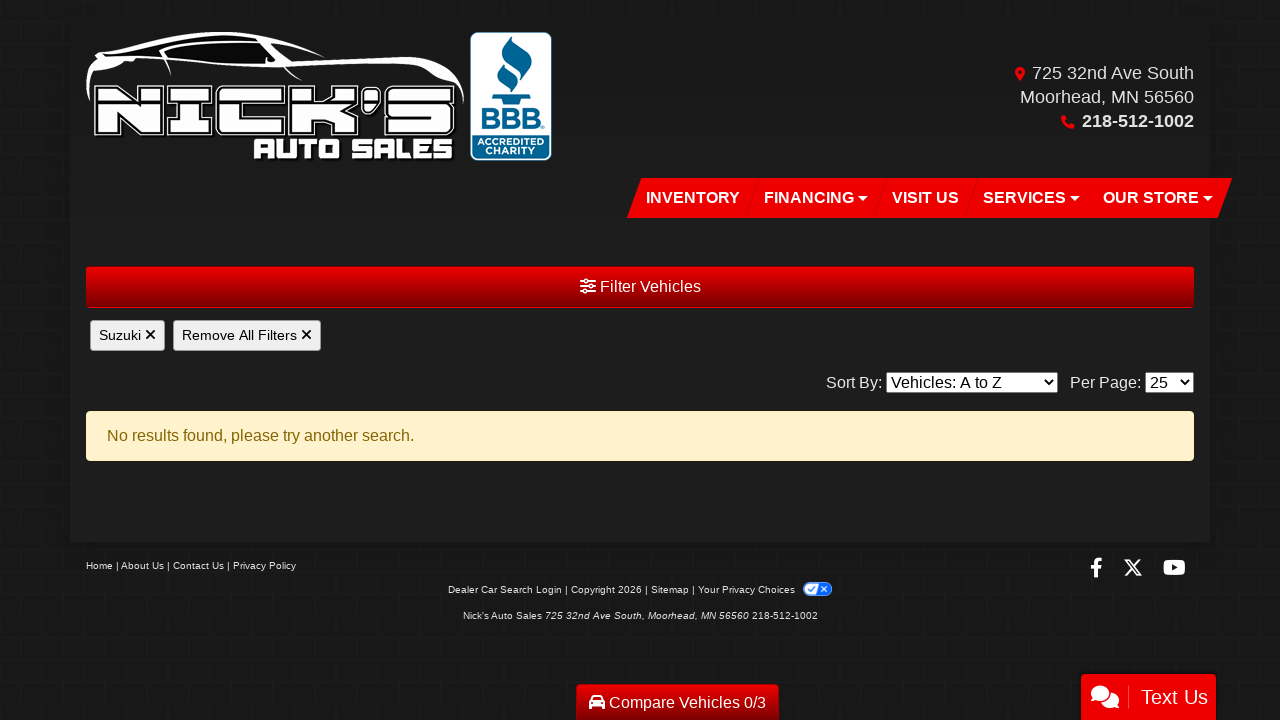

--- FILE ---
content_type: text/plain
request_url: https://www.google-analytics.com/j/collect?v=1&_v=j102&a=23815967&t=pageview&_s=1&dl=https%3A%2F%2Fwww.nicksauto1.com%2Fnewandusedcars%3Fclearall%3D1%26MakeName%3DSuzuki&ul=en-us%40posix&dt=Used%20Cars%20for%20Sale%20Moorhead%20MN%2056560%20Nick%27s%20Auto%20Sales&sr=1280x720&vp=1280x720&_u=AACAAEABAAAAACAAI~&jid=&gjid=&cid=1355607953.1769043706&tid=UA-61735653-1&_gid=145487834.1769043706&_slc=1&z=419303399
body_size: -834
content:
2,cG-W2RFWMB5LM

--- FILE ---
content_type: text/plain
request_url: https://www.google-analytics.com/j/collect?v=1&_v=j102&a=1167396667&t=pageview&_s=1&dl=https%3A%2F%2Fwww.nicksauto1.com%2Fnewandusedcars%3Fclearall%3D1%26MakeName%3DSuzuki&ul=en-us%40posix&dt=Used%20Cars%20for%20Sale%20Moorhead%20MN%2056560%20Nick%27s%20Auto%20Sales&sr=1280x720&vp=1280x720&_u=IEBAAEABAAAAACAAI~&jid=1783025991&gjid=280885119&cid=1355607953.1769043706&tid=UA-61735653-1&_gid=145487834.1769043706&_r=1&_slc=1&z=1462425484
body_size: -451
content:
2,cG-W2RFWMB5LM